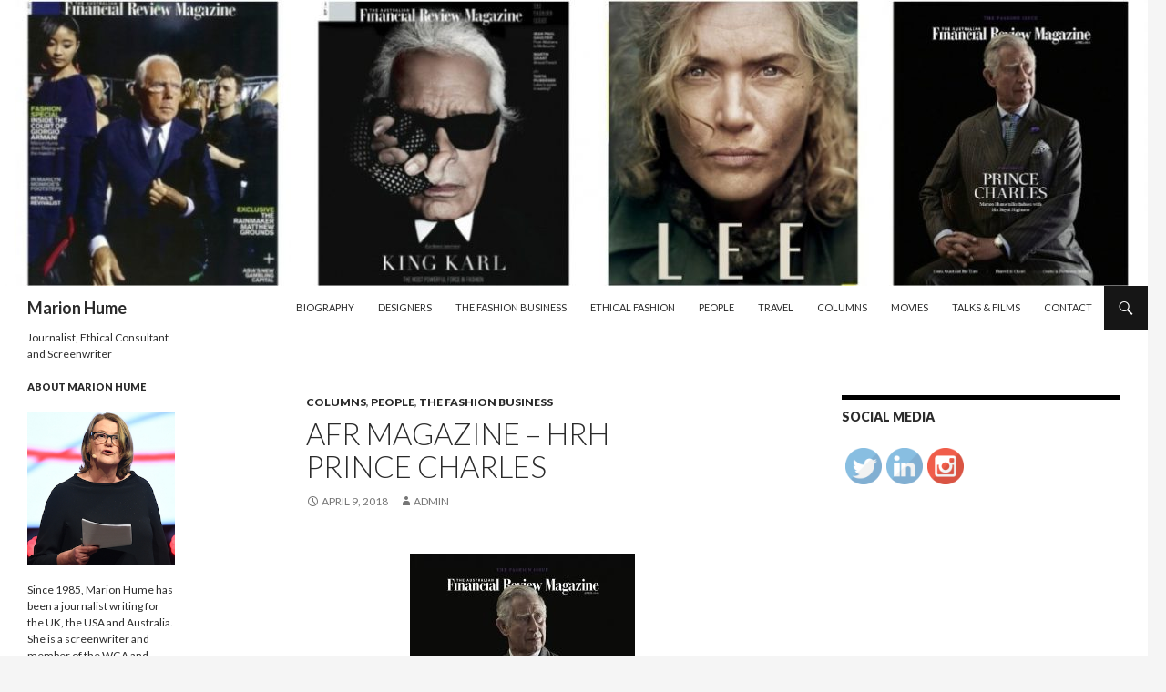

--- FILE ---
content_type: text/html; charset=UTF-8
request_url: http://www.marionhume.com/2018/04/afr-magazine-hrh-prince-charles/
body_size: 10405
content:
<!DOCTYPE html>
<!--[if IE 7]>
<html class="ie ie7" lang="en-US">
<![endif]-->
<!--[if IE 8]>
<html class="ie ie8" lang="en-US">
<![endif]-->
<!--[if !(IE 7) & !(IE 8)]><!-->
<html lang="en-US">
<!--<![endif]-->
<head>
	<meta charset="UTF-8">
	<meta name="viewport" content="width=device-width">
	
	<link rel="profile" href="https://gmpg.org/xfn/11">
	<link rel="pingback" href="http://www.marionhume.com/xmlrpc.php">
	<!--[if lt IE 9]>
	<script src="http://www.marionhume.com/wp-content/themes/twentyfourteen/js/html5.js?ver=3.7.0"></script>
	<![endif]-->
	
	<!-- This site is optimized with the Yoast SEO plugin v15.2 - https://yoast.com/wordpress/plugins/seo/ -->
	<title>AFR Magazine - HRH Prince Charles - Marion Hume</title>
	<meta name="robots" content="index, follow, max-snippet:-1, max-image-preview:large, max-video-preview:-1" />
	<link rel="canonical" href="http://www.marionhume.com/2018/04/afr-magazine-hrh-prince-charles/" />
	<meta property="og:locale" content="en_US" />
	<meta property="og:type" content="article" />
	<meta property="og:title" content="AFR Magazine - HRH Prince Charles - Marion Hume" />
	<meta property="og:url" content="http://www.marionhume.com/2018/04/afr-magazine-hrh-prince-charles/" />
	<meta property="og:site_name" content="Marion Hume" />
	<meta property="article:published_time" content="2018-04-09T14:31:23+00:00" />
	<meta property="article:modified_time" content="2018-04-09T16:08:22+00:00" />
	<meta property="og:image" content="http://www.marionhume.com/wp-content/uploads/2018/04/HRH-AFR-cover-247x300.jpg" />
	<meta name="twitter:label1" value="Written by">
	<meta name="twitter:data1" value="admin">
	<meta name="twitter:label2" value="Est. reading time">
	<meta name="twitter:data2" value="0 minutes">
	<script type="application/ld+json" class="yoast-schema-graph">{"@context":"https://schema.org","@graph":[{"@type":"WebSite","@id":"https://www.marionhume.com/#website","url":"https://www.marionhume.com/","name":"Marion Hume","description":"Journalist, Ethical Consultant and Screenwriter","potentialAction":[{"@type":"SearchAction","target":"https://www.marionhume.com/?s={search_term_string}","query-input":"required name=search_term_string"}],"inLanguage":"en-US"},{"@type":"ImageObject","@id":"http://www.marionhume.com/2018/04/afr-magazine-hrh-prince-charles/#primaryimage","inLanguage":"en-US","url":"http://www.marionhume.com/wp-content/uploads/2018/04/HRH-AFR-cover.jpg","width":1654,"height":2008},{"@type":"WebPage","@id":"http://www.marionhume.com/2018/04/afr-magazine-hrh-prince-charles/#webpage","url":"http://www.marionhume.com/2018/04/afr-magazine-hrh-prince-charles/","name":"AFR Magazine - HRH Prince Charles - Marion Hume","isPartOf":{"@id":"https://www.marionhume.com/#website"},"primaryImageOfPage":{"@id":"http://www.marionhume.com/2018/04/afr-magazine-hrh-prince-charles/#primaryimage"},"datePublished":"2018-04-09T14:31:23+00:00","dateModified":"2018-04-09T16:08:22+00:00","author":{"@id":"https://www.marionhume.com/#/schema/person/c7496e0249453c58fe7e959c7256be65"},"inLanguage":"en-US","potentialAction":[{"@type":"ReadAction","target":["http://www.marionhume.com/2018/04/afr-magazine-hrh-prince-charles/"]}]},{"@type":"Person","@id":"https://www.marionhume.com/#/schema/person/c7496e0249453c58fe7e959c7256be65","name":"admin","image":{"@type":"ImageObject","@id":"https://www.marionhume.com/#personlogo","inLanguage":"en-US","url":"http://1.gravatar.com/avatar/aa1992251c7c76dae74e8c6a8a040829?s=96&d=mm&r=g","caption":"admin"}}]}</script>
	<!-- / Yoast SEO plugin. -->


<link rel='dns-prefetch' href='//fonts.googleapis.com' />
<link rel='dns-prefetch' href='//s.w.org' />
<link href='https://fonts.gstatic.com' crossorigin rel='preconnect' />
<link rel="alternate" type="application/rss+xml" title="Marion Hume &raquo; Feed" href="http://www.marionhume.com/feed/" />
<link rel="alternate" type="application/rss+xml" title="Marion Hume &raquo; Comments Feed" href="http://www.marionhume.com/comments/feed/" />
		<script>
			window._wpemojiSettings = {"baseUrl":"https:\/\/s.w.org\/images\/core\/emoji\/13.0.0\/72x72\/","ext":".png","svgUrl":"https:\/\/s.w.org\/images\/core\/emoji\/13.0.0\/svg\/","svgExt":".svg","source":{"concatemoji":"http:\/\/www.marionhume.com\/wp-includes\/js\/wp-emoji-release.min.js?ver=5.5.17"}};
			!function(e,a,t){var n,r,o,i=a.createElement("canvas"),p=i.getContext&&i.getContext("2d");function s(e,t){var a=String.fromCharCode;p.clearRect(0,0,i.width,i.height),p.fillText(a.apply(this,e),0,0);e=i.toDataURL();return p.clearRect(0,0,i.width,i.height),p.fillText(a.apply(this,t),0,0),e===i.toDataURL()}function c(e){var t=a.createElement("script");t.src=e,t.defer=t.type="text/javascript",a.getElementsByTagName("head")[0].appendChild(t)}for(o=Array("flag","emoji"),t.supports={everything:!0,everythingExceptFlag:!0},r=0;r<o.length;r++)t.supports[o[r]]=function(e){if(!p||!p.fillText)return!1;switch(p.textBaseline="top",p.font="600 32px Arial",e){case"flag":return s([127987,65039,8205,9895,65039],[127987,65039,8203,9895,65039])?!1:!s([55356,56826,55356,56819],[55356,56826,8203,55356,56819])&&!s([55356,57332,56128,56423,56128,56418,56128,56421,56128,56430,56128,56423,56128,56447],[55356,57332,8203,56128,56423,8203,56128,56418,8203,56128,56421,8203,56128,56430,8203,56128,56423,8203,56128,56447]);case"emoji":return!s([55357,56424,8205,55356,57212],[55357,56424,8203,55356,57212])}return!1}(o[r]),t.supports.everything=t.supports.everything&&t.supports[o[r]],"flag"!==o[r]&&(t.supports.everythingExceptFlag=t.supports.everythingExceptFlag&&t.supports[o[r]]);t.supports.everythingExceptFlag=t.supports.everythingExceptFlag&&!t.supports.flag,t.DOMReady=!1,t.readyCallback=function(){t.DOMReady=!0},t.supports.everything||(n=function(){t.readyCallback()},a.addEventListener?(a.addEventListener("DOMContentLoaded",n,!1),e.addEventListener("load",n,!1)):(e.attachEvent("onload",n),a.attachEvent("onreadystatechange",function(){"complete"===a.readyState&&t.readyCallback()})),(n=t.source||{}).concatemoji?c(n.concatemoji):n.wpemoji&&n.twemoji&&(c(n.twemoji),c(n.wpemoji)))}(window,document,window._wpemojiSettings);
		</script>
		<style>
img.wp-smiley,
img.emoji {
	display: inline !important;
	border: none !important;
	box-shadow: none !important;
	height: 1em !important;
	width: 1em !important;
	margin: 0 .07em !important;
	vertical-align: -0.1em !important;
	background: none !important;
	padding: 0 !important;
}
</style>
	<link rel='stylesheet' id='wp-block-library-css'  href='http://www.marionhume.com/wp-includes/css/dist/block-library/style.min.css?ver=5.5.17' media='all' />
<link rel='stylesheet' id='wp-block-library-theme-css'  href='http://www.marionhume.com/wp-includes/css/dist/block-library/theme.min.css?ver=5.5.17' media='all' />
<link rel='stylesheet' id='contact-form-7-css'  href='http://www.marionhume.com/wp-content/plugins/contact-form-7/includes/css/styles.css?ver=5.3' media='all' />
<link rel='stylesheet' id='SFSImainCss-css'  href='http://www.marionhume.com/wp-content/plugins/ultimate-social-media-icons/css/sfsi-style.css?ver=5.5.17' media='all' />
<link rel='stylesheet' id='twentyfourteen-lato-css'  href='https://fonts.googleapis.com/css?family=Lato%3A300%2C400%2C700%2C900%2C300italic%2C400italic%2C700italic&#038;subset=latin%2Clatin-ext&#038;display=fallback' media='all' />
<link rel='stylesheet' id='genericons-css'  href='http://www.marionhume.com/wp-content/themes/twentyfourteen/genericons/genericons.css?ver=3.0.3' media='all' />
<link rel='stylesheet' id='twentyfourteen-style-css'  href='http://www.marionhume.com/wp-content/themes/twentyfourteen/style.css?ver=20190507' media='all' />
<link rel='stylesheet' id='twentyfourteen-block-style-css'  href='http://www.marionhume.com/wp-content/themes/twentyfourteen/css/blocks.css?ver=20190102' media='all' />
<!--[if lt IE 9]>
<link rel='stylesheet' id='twentyfourteen-ie-css'  href='http://www.marionhume.com/wp-content/themes/twentyfourteen/css/ie.css?ver=20140701' media='all' />
<![endif]-->
<script src='http://www.marionhume.com/wp-includes/js/jquery/jquery.js?ver=1.12.4-wp' id='jquery-core-js'></script>
<script src='http://www.marionhume.com/wp-includes/js/jquery/jquery-migrate.min.js?ver=1.4.1' id='jquery-migrate-js'></script>
<link rel="https://api.w.org/" href="http://www.marionhume.com/wp-json/" /><link rel="alternate" type="application/json" href="http://www.marionhume.com/wp-json/wp/v2/posts/7254" /><link rel="EditURI" type="application/rsd+xml" title="RSD" href="http://www.marionhume.com/xmlrpc.php?rsd" />
<link rel="wlwmanifest" type="application/wlwmanifest+xml" href="http://www.marionhume.com/wp-includes/wlwmanifest.xml" /> 
<meta name="generator" content="WordPress 5.5.17" />
<link rel='shortlink' href='http://www.marionhume.com/?p=7254' />
<link rel="alternate" type="application/json+oembed" href="http://www.marionhume.com/wp-json/oembed/1.0/embed?url=http%3A%2F%2Fwww.marionhume.com%2F2018%2F04%2Fafr-magazine-hrh-prince-charles%2F" />
<link rel="alternate" type="text/xml+oembed" href="http://www.marionhume.com/wp-json/oembed/1.0/embed?url=http%3A%2F%2Fwww.marionhume.com%2F2018%2F04%2Fafr-magazine-hrh-prince-charles%2F&#038;format=xml" />
<style id="fourteen-colors" type="text/css">/* Custom Contrast Color */
		.site:before,
		#secondary,
		.site-header,
		.site-footer,
		.menu-toggle,
		.featured-content,
		.featured-content .entry-header,
		.slider-direction-nav a,
		.ie8 .featured-content,
		.ie8 .site:before,
		.has-black-background-color {
			background-color: #ffffff;
		}

		.has-black-color {
			color: #ffffff;
		}

		.grid .featured-content .entry-header,
		.ie8 .grid .featured-content .entry-header {
			border-color: #ffffff;
		}

		.slider-control-paging a:before {
			background-color: rgba(255,255,255,.33);
		}

		.hentry .mejs-mediaelement,
		.widget .mejs-mediaelement,
 		.hentry .mejs-container .mejs-controls,
 		.widget .mejs-container .mejs-controls {
			background: #ffffff;
		}

		/* Player controls need separation from the contrast background */
		.primary-sidebar .mejs-controls,
		.site-footer .mejs-controls {
			border: 1px solid;
		}
		
			.site-description,
			.secondary-navigation a,
			.widget,
			.widget a,
			.widget-title,
			.widget-title a,
			.widget_calendar caption,
			.site-header a,
			.site-title a,
			.site-title a:hover,
			.menu-toggle:before,
			.site-footer,
			.site-footer a,
			.featured-content a,
			.featured-content .entry-meta,
			.slider-direction-nav a:before,
			.hentry .mejs-container .mejs-controls .mejs-time span,
			.widget .mejs-container .mejs-controls .mejs-time span,
			.hentry .mejs-controls .mejs-button button,
			.widget .mejs-controls .mejs-button button {
				color: #2b2b2b;
			}

			@media screen and (min-width: 783px) {
				.primary-navigation ul ul a {
					color: #fff;
				}
			}

			@media screen and (min-width: 1008px) {
				.secondary-navigation ul ul a,
				.secondary-navigation li:hover > a,
				.secondary-navigation li.focus > a {
					color: #fff;
				}
			}

			.widget_calendar tbody a,
			.site-footer .widget_calendar tbody a,
			.slider-direction-nav a:hover:before {
				color: #fff;
			}

			.slider-control-paging a:before {
				background-color: rgba(0, 0, 0, .33);
			}

			.featured-content {
				background-image: url(http://www.marionhume.com/wp-content/plugins/fourteen-colors/pattern-dark-inverse.svg);
			}

			.site-navigation li,
			#secondary,
			.secondary-navigation,
			.secondary-navigation li,
			.widget table,
			.widget th,
			.widget td,
			.widget_archive li,
			.widget_categories li,
			.widget_links li,
			.widget_meta li,
			.widget_nav_menu li,
			.widget_pages li,
			.widget_recent_comments li,
			.widget_recent_entries li,
			.widget_text li,
			.widget_categories li ul,
			.widget_nav_menu li ul,
			.widget_pages li ul,
			.widget_text li ul,
			.widget abbr[title] {
				border-color: rgba(0, 0, 0, .2);
			}

			.widget input,
			.widget textarea {
				background-color: rgba(0, 0, 0, .02);
				border-color: rgba(0, 0, 0, .2);
				color: #000;
			}

			.widget input:focus, .widget textarea:focus {
				border-color: rgba(0, 0, 0, 0.4);
			}

			.widget_twentyfourteen_ephemera .entry-meta a {
				color: rgba(0, 0, 0, 0.7);
			}

			.widget_twentyfourteen_ephemera > ol > li {
				border-bottom-color: rgba(0, 0, 0, 0.2);
			}

			#supplementary + .site-info {
				border-top: 1px solid rgba(0, 0, 0, 0.2);
			}

			.hentry .mejs-controls .mejs-time-rail .mejs-time-total,
			.widget .mejs-controls .mejs-time-rail .mejs-time-total,
			.hentry .mejs-controls .mejs-horizontal-volume-slider .mejs-horizontal-volume-total,
			.widget .mejs-controls .mejs-horizontal-volume-slider .mejs-horizontal-volume-total {
				background: rgba(0,0,0,.3);
			}

			.hentry .mejs-controls .mejs-time-rail .mejs-time-loaded,
			.widget .mejs-controls .mejs-time-rail .mejs-time-loaded,
			.hentry .mejs-controls .mejs-horizontal-volume-slider .mejs-horizontal-volume-current,
			.widget .mejs-controls .mejs-horizontal-volume-slider .mejs-horizontal-volume-current {
				background-color: #2b2b2b;
			}

			/* Override the site title color option with an over-qualified selector, as the option is hidden. */
			h1.site-title a {
				color: #2b2b2b;
			}
		
		.menu-toggle:active,
		.menu-toggle:focus,
		.menu-toggle:hover {
			background-color: #ffffff;
		}
		/* Custom accent color. */
		button,
		.button,
		.contributor-posts-link,
		input[type="button"],
		input[type="reset"],
		input[type="submit"],
		.search-toggle,
		.hentry .mejs-controls .mejs-time-rail .mejs-time-current,
		.widget .mejs-controls .mejs-time-rail .mejs-time-current,
		.hentry .mejs-overlay:hover .mejs-overlay-button,
		.widget .mejs-overlay:hover .mejs-overlay-button,
		.widget button,
		.widget .button,
		.widget input[type="button"],
		.widget input[type="reset"],
		.widget input[type="submit"],
		.widget_calendar tbody a,
		.content-sidebar .widget input[type="button"],
		.content-sidebar .widget input[type="reset"],
		.content-sidebar .widget input[type="submit"],
		.slider-control-paging .slider-active:before,
		.slider-control-paging .slider-active:hover:before,
		.slider-direction-nav a:hover,
		.ie8 .primary-navigation ul ul,
		.ie8 .secondary-navigation ul ul,
		.ie8 .primary-navigation li:hover > a,
		.ie8 .primary-navigation li.focus > a,
		.ie8 .secondary-navigation li:hover > a,
		.ie8 .secondary-navigation li.focus > a,
		.wp-block-file .wp-block-file__button,
		.wp-block-button__link,
		.has-green-background-color {
			background-color: #161616;
		}

		.site-navigation a:hover,
		.is-style-outline .wp-block-button__link:not(.has-text-color),
		.has-green-color {
			color: #161616;
		}

		::-moz-selection {
			background: #161616;
		}

		::selection {
			background: #161616;
		}

		.paging-navigation .page-numbers.current {
			border-color: #161616;
		}

		@media screen and (min-width: 782px) {
			.primary-navigation li:hover > a,
			.primary-navigation li.focus > a,
			.primary-navigation ul ul {
				background-color: #161616;
			}
		}

		@media screen and (min-width: 1008px) {
			.secondary-navigation li:hover > a,
			.secondary-navigation li.focus > a,
			.secondary-navigation ul ul {
				background-color: #161616;
			}
		}
	
			.contributor-posts-link,
			button,
			.button,
			input[type="button"],
			input[type="reset"],
			input[type="submit"],
			.search-toggle:before,
			.hentry .mejs-overlay:hover .mejs-overlay-button,
			.widget .mejs-overlay:hover .mejs-overlay-button,
			.widget button,
			.widget .button,
			.widget input[type="button"],
			.widget input[type="reset"],
			.widget input[type="submit"],
			.widget_calendar tbody a,
			.widget_calendar tbody a:hover,
			.site-footer .widget_calendar tbody a,
			.content-sidebar .widget input[type="button"],
			.content-sidebar .widget input[type="reset"],
			.content-sidebar .widget input[type="submit"],
			button:hover,
			button:focus,
			.button:hover,
			.button:focus,
			.widget a.button:hover,
			.widget a.button:focus,
			.widget a.button:active,
			.content-sidebar .widget a.button,
			.content-sidebar .widget a.button:hover,
			.content-sidebar .widget a.button:focus,
			.content-sidebar .widget a.button:active,
			.contributor-posts-link:hover,
			.contributor-posts-link:active,
			input[type="button"]:hover,
			input[type="button"]:focus,
			input[type="reset"]:hover,
			input[type="reset"]:focus,
			input[type="submit"]:hover,
			input[type="submit"]:focus,
			.slider-direction-nav a:hover:before {
				color: #fff;
			}

			@media screen and (min-width: 782px) {
				.primary-navigation ul ul a,
				.primary-navigation li:hover > a,
				.primary-navigation li.focus > a,
				.primary-navigation ul ul {
					color: #fff;
				}
			}

			@media screen and (min-width: 1008px) {
				.secondary-navigation ul ul a,
				.secondary-navigation li:hover > a,
				.secondary-navigation li.focus > a,
				.secondary-navigation ul ul {
					color: #fff;
				}
			}
		
		/* Generated variants of custom accent color. */
		a,
		.content-sidebar .widget a {
			color: #161616;
		}

		.contributor-posts-link:hover,
		.button:hover,
		.button:focus,
		.slider-control-paging a:hover:before,
		.search-toggle:hover,
		.search-toggle.active,
		.search-box,
		.widget_calendar tbody a:hover,
		button:hover,
		button:focus,
		input[type="button"]:hover,
		input[type="button"]:focus,
		input[type="reset"]:hover,
		input[type="reset"]:focus,
		input[type="submit"]:hover,
		input[type="submit"]:focus,
		.widget button:hover,
		.widget .button:hover,
		.widget button:focus,
		.widget .button:focus,
		.widget input[type="button"]:hover,
		.widget input[type="button"]:focus,
		.widget input[type="reset"]:hover,
		.widget input[type="reset"]:focus,
		.widget input[type="submit"]:hover,
		.widget input[type="submit"]:focus,
		.content-sidebar .widget input[type="button"]:hover,
		.content-sidebar .widget input[type="button"]:focus,
		.content-sidebar .widget input[type="reset"]:hover,
		.content-sidebar .widget input[type="reset"]:focus,
		.content-sidebar .widget input[type="submit"]:hover,
		.content-sidebar .widget input[type="submit"]:focus,
		.ie8 .primary-navigation ul ul a:hover,
		.ie8 .primary-navigation ul ul li.focus > a,
		.ie8 .secondary-navigation ul ul a:hover,
		.ie8 .secondary-navigation ul ul li.focus > a,
		.wp-block-file .wp-block-file__button:hover,
		.wp-block-file .wp-block-file__button:focus,
		.wp-block-button__link:not(.has-text-color):hover,
		.wp-block-button__link:not(.has-text-color):focus,
		.is-style-outline .wp-block-button__link:not(.has-text-color):hover,
		.is-style-outline .wp-block-button__link:not(.has-text-color):focus {
			background-color: #333333;
		}

		.featured-content a:hover,
		.featured-content .entry-title a:hover,
		.widget a:hover,
		.widget-title a:hover,
		.widget_twentyfourteen_ephemera .entry-meta a:hover,
		.hentry .mejs-controls .mejs-button button:hover,
		.widget .mejs-controls .mejs-button button:hover,
		.site-info a:hover,
		.featured-content a:hover,
		.wp-block-latest-comments_comment-meta a:hover,
		.wp-block-latest-comments_comment-meta a:focus {
			color: #333333;
		}

		a:active,
		a:hover,
		.entry-title a:hover,
		.entry-meta a:hover,
		.cat-links a:hover,
		.entry-content .edit-link a:hover,
		.post-navigation a:hover,
		.image-navigation a:hover,
		.comment-author a:hover,
		.comment-list .pingback a:hover,
		.comment-list .trackback a:hover,
		.comment-metadata a:hover,
		.comment-reply-title small a:hover,
		.content-sidebar .widget a:hover,
		.content-sidebar .widget .widget-title a:hover,
		.content-sidebar .widget_twentyfourteen_ephemera .entry-meta a:hover {
			color: #333333;
		}

		.page-links a:hover,
		.paging-navigation a:hover {
			border-color: #333333;
		}

		.entry-meta .tag-links a:hover:before {
			border-right-color: #333333;
		}

		.page-links a:hover,
		.entry-meta .tag-links a:hover {
			background-color: #333333;
		}

		@media screen and (min-width: 782px) {
			.primary-navigation ul ul a:hover,
			.primary-navigation ul ul li.focus > a {
				background-color: #333333;
			}
		}

		@media screen and (min-width: 1008px) {
			.secondary-navigation ul ul a:hover,
			.secondary-navigation ul ul li.focus > a {
				background-color: #333333;
			}
		}

		button:active,
		.button:active,
		.contributor-posts-link:active,
		input[type="button"]:active,
		input[type="reset"]:active,
		input[type="submit"]:active,
		.widget input[type="button"]:active,
		.widget input[type="reset"]:active,
		.widget input[type="submit"]:active,
		.content-sidebar .widget input[type="button"]:active,
		.content-sidebar .widget input[type="reset"]:active,
		.content-sidebar .widget input[type="submit"]:active,
		.wp-block-file .wp-block-file__button:active,
		.wp-block-button__link:active {
			background-color: #474747;
		}

		.site-navigation .current_page_item > a,
		.site-navigation .current_page_ancestor > a,
		.site-navigation .current-menu-item > a,
		.site-navigation .current-menu-ancestor > a {
			color: #474747;
		}
	</style><meta name="follow.[base64]" content="CsW0wyz03pGTPkYKW0Y3"/><link rel="icon" href="http://www.marionhume.com/wp-content/uploads/2018/09/TinyM-150x150.jpg" sizes="32x32" />
<link rel="icon" href="http://www.marionhume.com/wp-content/uploads/2018/09/TinyM.jpg" sizes="192x192" />
<link rel="apple-touch-icon" href="http://www.marionhume.com/wp-content/uploads/2018/09/TinyM.jpg" />
<meta name="msapplication-TileImage" content="http://www.marionhume.com/wp-content/uploads/2018/09/TinyM.jpg" />
</head>

<body class="post-template-default single single-post postid-7254 single-format-standard wp-embed-responsive group-blog header-image footer-widgets singular">
<div id="page" class="hfeed site">
		<div id="site-header">
		<a href="http://www.marionhume.com/" rel="home">
			<img src="http://www.marionhume.com/wp-content/uploads/2025/08/cropped-1756553467098.jpg" width="1260" height="314" alt="Marion Hume">
		</a>
	</div>
	
	<header id="masthead" class="site-header" role="banner">
		<div class="header-main">
			<h1 class="site-title"><a href="http://www.marionhume.com/" rel="home">Marion Hume</a></h1>

			<div class="search-toggle">
				<a href="#search-container" class="screen-reader-text" aria-expanded="false" aria-controls="search-container">Search</a>
			</div>

			<nav id="primary-navigation" class="site-navigation primary-navigation" role="navigation">
				<button class="menu-toggle">Primary Menu</button>
				<a class="screen-reader-text skip-link" href="#content">Skip to content</a>
				<div class="menu-articles-container"><ul id="primary-menu" class="nav-menu"><li id="menu-item-4285" class="menu-item menu-item-type-post_type menu-item-object-page menu-item-4285"><a href="http://www.marionhume.com/biography/">Biography</a></li>
<li id="menu-item-170" class="menu-item menu-item-type-taxonomy menu-item-object-category menu-item-170"><a href="http://www.marionhume.com/category/designers/">Designers</a></li>
<li id="menu-item-282" class="menu-item menu-item-type-taxonomy menu-item-object-category current-post-ancestor current-menu-parent current-post-parent menu-item-282"><a href="http://www.marionhume.com/category/fashion_business/">The Fashion&nbsp;Business</a></li>
<li id="menu-item-171" class="menu-item menu-item-type-taxonomy menu-item-object-category menu-item-171"><a href="http://www.marionhume.com/category/ethical_fashion/">Ethical&nbsp;Fashion</a></li>
<li id="menu-item-172" class="menu-item menu-item-type-taxonomy menu-item-object-category current-post-ancestor current-menu-parent current-post-parent menu-item-172"><a href="http://www.marionhume.com/category/people/">People</a></li>
<li id="menu-item-283" class="menu-item menu-item-type-taxonomy menu-item-object-category menu-item-283"><a href="http://www.marionhume.com/category/travel/">Travel</a></li>
<li id="menu-item-173" class="menu-item menu-item-type-taxonomy menu-item-object-category current-post-ancestor current-menu-parent current-post-parent menu-item-173"><a href="http://www.marionhume.com/category/columns/">Columns</a></li>
<li id="menu-item-4591" class="menu-item menu-item-type-taxonomy menu-item-object-category menu-item-4591"><a href="http://www.marionhume.com/category/movies-2/">Movies</a></li>
<li id="menu-item-2739" class="menu-item menu-item-type-taxonomy menu-item-object-category menu-item-2739"><a href="http://www.marionhume.com/category/talks_films/">Talks &#038;&nbsp;Films</a></li>
<li id="menu-item-6716" class="menu-item menu-item-type-post_type menu-item-object-page menu-item-6716"><a href="http://www.marionhume.com/contact/">Contact</a></li>
</ul></div>			</nav>
		</div>

		<div id="search-container" class="search-box-wrapper hide">
			<div class="search-box">
				<form role="search" method="get" class="search-form" action="http://www.marionhume.com/">
				<label>
					<span class="screen-reader-text">Search for:</span>
					<input type="search" class="search-field" placeholder="Search &hellip;" value="" name="s" />
				</label>
				<input type="submit" class="search-submit" value="Search" />
			</form>			</div>
		</div>
	</header><!-- #masthead -->

	<div id="main" class="site-main">

	<div id="primary" class="content-area">
		<div id="content" class="site-content" role="main">
			
<article id="post-7254" class="post-7254 post type-post status-publish format-standard hentry category-columns category-people category-fashion_business tag-afr tag-afr-magazine tag-cover-story tag-hrh tag-prince-charles tag-royal-family tag-sustainability">
	
	<header class="entry-header">
				<div class="entry-meta">
			<span class="cat-links"><a href="http://www.marionhume.com/category/columns/" rel="category tag">Columns</a>, <a href="http://www.marionhume.com/category/people/" rel="category tag">People</a>, <a href="http://www.marionhume.com/category/fashion_business/" rel="category tag">The Fashion Business</a></span>
		</div>
			<h1 class="entry-title">AFR Magazine &#8211; HRH Prince&nbsp;Charles</h1>
		<div class="entry-meta">
			<span class="entry-date"><a href="http://www.marionhume.com/2018/04/afr-magazine-hrh-prince-charles/" rel="bookmark"><time class="entry-date" datetime="2018-04-09T14:31:23+00:00">April 9, 2018</time></a></span> <span class="byline"><span class="author vcard"><a class="url fn n" href="http://www.marionhume.com/author/admin/" rel="author">admin</a></span></span>		</div><!-- .entry-meta -->
	</header><!-- .entry-header -->

		<div class="entry-content">
		<p><a href="http://www.marionhume.com/wp-content/uploads/2018/04/HRH-AFR-cover.jpg"><img loading="lazy" class="aligncenter size-medium wp-image-7255" src="http://www.marionhume.com/wp-content/uploads/2018/04/HRH-AFR-cover-247x300.jpg" alt="" width="247" height="300" srcset="http://www.marionhume.com/wp-content/uploads/2018/04/HRH-AFR-cover-247x300.jpg 247w, http://www.marionhume.com/wp-content/uploads/2018/04/HRH-AFR-cover-768x932.jpg 768w, http://www.marionhume.com/wp-content/uploads/2018/04/HRH-AFR-cover-843x1024.jpg 843w, http://www.marionhume.com/wp-content/uploads/2018/04/HRH-AFR-cover.jpg 1654w" sizes="(max-width: 247px) 100vw, 247px" /></a><a href="http://www.marionhume.com/wp-content/uploads/2018/04/Prince-Charles-1-1.jpg"><img loading="lazy" class="aligncenter size-medium wp-image-7260" src="http://www.marionhume.com/wp-content/uploads/2018/04/Prince-Charles-1-1-300x184.jpg" alt="" width="300" height="184" srcset="http://www.marionhume.com/wp-content/uploads/2018/04/Prince-Charles-1-1-300x184.jpg 300w, http://www.marionhume.com/wp-content/uploads/2018/04/Prince-Charles-1-1-768x471.jpg 768w, http://www.marionhume.com/wp-content/uploads/2018/04/Prince-Charles-1-1-1024x627.jpg 1024w" sizes="(max-width: 300px) 100vw, 300px" /></a><a href="http://www.marionhume.com/wp-content/uploads/2018/04/Prince-Charles-2.jpg"><img loading="lazy" class="aligncenter size-medium wp-image-7264" src="http://www.marionhume.com/wp-content/uploads/2018/04/Prince-Charles-2-247x300.jpg" alt="" width="247" height="300" srcset="http://www.marionhume.com/wp-content/uploads/2018/04/Prince-Charles-2-247x300.jpg 247w, http://www.marionhume.com/wp-content/uploads/2018/04/Prince-Charles-2-768x933.jpg 768w, http://www.marionhume.com/wp-content/uploads/2018/04/Prince-Charles-2-843x1024.jpg 843w" sizes="(max-width: 247px) 100vw, 247px"&nbsp;/></a></p>
<p><a href="http://www.marionhume.com/wp-content/uploads/2018/04/Prince-Charles-3.jpg"><img loading="lazy" class="aligncenter size-medium wp-image-7263" src="http://www.marionhume.com/wp-content/uploads/2018/04/Prince-Charles-3-247x300.jpg" alt="" width="247" height="300" srcset="http://www.marionhume.com/wp-content/uploads/2018/04/Prince-Charles-3-247x300.jpg 247w, http://www.marionhume.com/wp-content/uploads/2018/04/Prince-Charles-3-768x933.jpg 768w, http://www.marionhume.com/wp-content/uploads/2018/04/Prince-Charles-3-843x1024.jpg 843w" sizes="(max-width: 247px) 100vw, 247px" /></a><a href="http://www.marionhume.com/wp-content/uploads/2018/04/Prince-Charles-4.jpg"><img loading="lazy" class="aligncenter size-medium wp-image-7262" src="http://www.marionhume.com/wp-content/uploads/2018/04/Prince-Charles-4-247x300.jpg" alt="" width="247" height="300" srcset="http://www.marionhume.com/wp-content/uploads/2018/04/Prince-Charles-4-247x300.jpg 247w, http://www.marionhume.com/wp-content/uploads/2018/04/Prince-Charles-4-768x933.jpg 768w, http://www.marionhume.com/wp-content/uploads/2018/04/Prince-Charles-4-843x1024.jpg 843w" sizes="(max-width: 247px) 100vw, 247px"&nbsp;/></a></p>
	</div><!-- .entry-content -->
	
	<footer class="entry-meta"><span class="tag-links"><a href="http://www.marionhume.com/tag/afr/" rel="tag">AFR</a><a href="http://www.marionhume.com/tag/afr-magazine/" rel="tag">AFR Magazine</a><a href="http://www.marionhume.com/tag/cover-story/" rel="tag">Cover Story</a><a href="http://www.marionhume.com/tag/hrh/" rel="tag">HRH</a><a href="http://www.marionhume.com/tag/prince-charles/" rel="tag">Prince Charles</a><a href="http://www.marionhume.com/tag/royal-family/" rel="tag">Royal Family</a><a href="http://www.marionhume.com/tag/sustainability/" rel="tag">sustainability</a></span></footer></article><!-- #post-7254 -->
		<nav class="navigation post-navigation" role="navigation">
		<h1 class="screen-reader-text">Post navigation</h1>
		<div class="nav-links">
			<a href="http://www.marionhume.com/2018/04/afr-magazine-wild-best/" rel="prev"><span class="meta-nav">Previous Post</span>AFR Magazine &#8211; The Wild&nbsp;Best</a><a href="http://www.marionhume.com/2018/04/in-conversation-nikes-hannah-jones-at-the-victoria-albert-museum-london/" rel="next"><span class="meta-nav">Next Post</span>In Conversation &#8211; Nike’s Hannah Jones at The Victoria &#038; Albert Museum,&nbsp;London</a>			</div><!-- .nav-links -->
		</nav><!-- .navigation -->
				</div><!-- #content -->
	</div><!-- #primary -->

<div id="content-sidebar" class="content-sidebar widget-area" role="complementary">
	<aside id="sfsi-widget-2" class="widget sfsi"><h1 class="widget-title">Social Media</h1>		<div class="sfsi_widget" data-position="widget" style="display:flex;flex-wrap:wrap;justify-content: left">
			<div id='sfsi_wDiv'></div>
			<div class="norm_row sfsi_wDiv "  style="width:225px;position:absolute;;text-align:left"><div style='width:40px; height:40px;margin-left:5px;margin-bottom:5px; ' class='sfsi_wicons shuffeldiv ' ><div class='inerCnt'><a class=' sficn' data-effect='' target='_blank'  href='https://twitter.com/marionhume1' id='sfsiid_twitter' style='opacity:1'  ><img data-pin-nopin='true' alt='Twitter' title='Twitter' src='http://www.marionhume.com/wp-content/plugins/ultimate-social-media-icons/images/icons_theme/default/default_twitter.png' width='40' height='40' style='' class='sfcm sfsi_wicon ' data-effect=''   /></a></div></div><div style='width:40px; height:40px;margin-left:5px;margin-bottom:5px; ' class='sfsi_wicons shuffeldiv ' ><div class='inerCnt'><a class=' sficn' data-effect='' target='_blank'  href='https://www.linkedin.com/in/marion-hume-81472a4/' id='sfsiid_linkedin' style='opacity:1'  ><img data-pin-nopin='true' alt='LinkedIn' title='LinkedIn' src='http://www.marionhume.com/wp-content/plugins/ultimate-social-media-icons/images/icons_theme/default/default_linkedin.png' width='40' height='40' style='' class='sfcm sfsi_wicon ' data-effect=''   /></a></div></div><div style='width:40px; height:40px;margin-left:5px;margin-bottom:5px; ' class='sfsi_wicons shuffeldiv ' ><div class='inerCnt'><a class=' sficn' data-effect='' target='_blank'  href='https://www.instagram.com/marion.hume/' id='sfsiid_instagram' style='opacity:1'  ><img data-pin-nopin='true' alt='Instagram' title='Instagram' src='http://www.marionhume.com/wp-content/plugins/ultimate-social-media-icons/images/icons_theme/default/default_instagram.png' width='40' height='40' style='' class='sfcm sfsi_wicon ' data-effect=''   /></a></div></div></div ><div id="sfsi_holder" class="sfsi_holders" style="position: relative; float: left;width:100%;z-index:-1;"></div ><script>window.addEventListener("sfsi_functions_loaded", function() 
			{
				if (typeof sfsi_widget_set == "function") {
					sfsi_widget_set();
				}
			}); </script>			<div style="clear: both;"></div>
		</div>
	</aside></div><!-- #content-sidebar -->
<div id="secondary">
		<h2 class="site-description">Journalist, Ethical Consultant and Screenwriter</h2>
	
	
		<div id="primary-sidebar" class="primary-sidebar widget-area" role="complementary">
		<aside id="custom_html-3" class="widget_text widget widget_custom_html"><h1 class="widget-title">About Marion Hume</h1><div class="textwidget custom-html-widget"><img src="http://www.marionhume.com/wp-content/uploads/2019/05/CPHFS19-DAY-1_From-farm-to-fashion-animals-in-fashion-supply-chains-panel-283-TINY.jpg" alt="">
<br><br>
Since 1985, Marion Hume has been a journalist writing for the UK, the USA and Australia. She is a screenwriter and member of the WGA and WGGB.
<br><br>
An ardent activist since the 1980s;  during London’s lockdown, she founded and ran Siren Call, uniting generous donors from the worlds of fashion and beauty to supply non-PPE essentials to thousands of those serving the front line. For five years she was the Senior Consultant for the United Nations' ITC Ethical<br>Fashion Initiative.
<br><br>She is a consultant on social and environmental ethics <br>specialising in helping big business pivot towards the sustainable <br>practices that are essential for us all.

</div></aside><aside id="annual_archive_widget-2" class="widget Annual_Archive_Widget"><h1 class="widget-title">Year</h1>		<select name="archive-dropdown" onchange='document.location.href=this.options[this.selectedIndex].value;'> <option value="">Select Year</option> 	<option value='http://www.marionhume.com/2025/'> 2025 </option>
	<option value='http://www.marionhume.com/2024/'> 2024 </option>
	<option value='http://www.marionhume.com/2023/'> 2023 </option>
	<option value='http://www.marionhume.com/2022/'> 2022 </option>
	<option value='http://www.marionhume.com/2020/'> 2020 </option>
	<option value='http://www.marionhume.com/2019/'> 2019 </option>
	<option value='http://www.marionhume.com/2018/'> 2018 </option>
	<option value='http://www.marionhume.com/2017/'> 2017 </option>
	<option value='http://www.marionhume.com/2016/'> 2016 </option>
	<option value='http://www.marionhume.com/2015/'> 2015 </option>
	<option value='http://www.marionhume.com/2014/'> 2014 </option>
	<option value='http://www.marionhume.com/2013/'> 2013 </option>
	<option value='http://www.marionhume.com/2012/'> 2012 </option>
	<option value='http://www.marionhume.com/2011/'> 2011 </option>
	<option value='http://www.marionhume.com/2010/'> 2010 </option>
	<option value='http://www.marionhume.com/2009/'> 2009 </option>
	<option value='http://www.marionhume.com/2008/'> 2008 </option>
	<option value='http://www.marionhume.com/2007/'> 2007 </option>
	<option value='http://www.marionhume.com/2006/'> 2006 </option>
	<option value='http://www.marionhume.com/2005/'> 2005 </option>
	<option value='http://www.marionhume.com/2004/'> 2004 </option>
	<option value='http://www.marionhume.com/2003/'> 2003 </option>
	<option value='http://www.marionhume.com/2002/'> 2002 </option>
	<option value='http://www.marionhume.com/2001/'> 2001 </option>
	<option value='http://www.marionhume.com/2000/'> 2000 </option>
	<option value='http://www.marionhume.com/1999/'> 1999 </option>
	<option value='http://www.marionhume.com/1998/'> 1998 </option>
	<option value='http://www.marionhume.com/1997/'> 1997 </option>
	<option value='http://www.marionhume.com/1996/'> 1996 </option>
	<option value='http://www.marionhume.com/1995/'> 1995 </option>
	<option value='http://www.marionhume.com/1994/'> 1994 </option>
	<option value='http://www.marionhume.com/1993/'> 1993 </option>
	<option value='http://www.marionhume.com/1992/'> 1992 </option>
	<option value='http://www.marionhume.com/1991/'> 1991 </option>
	<option value='http://www.marionhume.com/1990/'> 1990 </option>
	<option value='http://www.marionhume.com/1989/'> 1989 </option>
	<option value='http://www.marionhume.com/1988/'> 1988 </option>
	<option value='http://www.marionhume.com/1987/'> 1987 </option>
	<option value='http://www.marionhume.com/1986/'> 1986 </option>
	<option value='http://www.marionhume.com/1985/'> 1985 </option>
 </select>
		</aside>	</div><!-- #primary-sidebar -->
	</div><!-- #secondary -->

		</div><!-- #main -->

		<footer id="colophon" class="site-footer" role="contentinfo">

			
<div id="supplementary">
	<div id="footer-sidebar" class="footer-sidebar widget-area" role="complementary">
		<aside id="text-6" class="widget widget_text">			<div class="textwidget"><p>Copyright &copy; 2018 &middot; All Rights Reserved &middot; <a href="http://www.marionhume.com/" >Marion Hume</a></p></div>
		</aside>	</div><!-- #footer-sidebar -->
</div><!-- #supplementary -->

			<div class="site-info">
												<a href="https://wordpress.org/" class="imprint">
					Proudly powered by WordPress				</a>
			</div><!-- .site-info -->
		</footer><!-- #colophon -->
	</div><!-- #page -->

	<script>
window.addEventListener('sfsi_functions_loaded', function() {
    if (typeof sfsi_responsive_toggle == 'function') {
        sfsi_responsive_toggle(0);
        // console.log('sfsi_responsive_toggle');

    }
})
</script>
    <script>
        window.addEventListener('sfsi_functions_loaded', function() {
            if (typeof sfsi_plugin_version == 'function') {
                sfsi_plugin_version(2.60);
            }
        });

        function sfsi_processfurther(ref) {
            var feed_id = '[base64]';
            var feedtype = 8;
            var email = jQuery(ref).find('input[name="email"]').val();
            var filter = /^([a-zA-Z0-9_\.\-])+\@(([a-zA-Z0-9\-])+\.)+([a-zA-Z0-9]{2,4})+$/;
            if ((email != "Enter your email") && (filter.test(email))) {
                if (feedtype == "8") {
                    var url = "https://api.follow.it/subscription-form/" + feed_id + "/" + feedtype;
                    window.open(url, "popupwindow", "scrollbars=yes,width=1080,height=760");
                    return true;
                }
            } else {
                alert("Please enter email address");
                jQuery(ref).find('input[name="email"]').focus();
                return false;
            }
        }
    </script>
    <style type="text/css" aria-selected="true">
        .sfsi_subscribe_Popinner {
            width: 100% !important;

            height: auto !important;

            padding: 18px 0px !important;

            background-color: #ffffff !important;

        }

        .sfsi_subscribe_Popinner form {

            margin: 0 20px !important;

        }

        .sfsi_subscribe_Popinner h5 {

            font-family: Helvetica,Arial,sans-serif !important;

            font-weight: bold !important;

            color: #000000 !important;

            font-size: 16px !important;

            text-align: center !important;

            margin: 0 0 10px !important;

            padding: 0 !important;

        }

        .sfsi_subscription_form_field {

            margin: 5px 0 !important;

            width: 100% !important;

            display: inline-flex;

            display: -webkit-inline-flex;

        }

        .sfsi_subscription_form_field input {

            width: 100% !important;

            padding: 10px 0px !important;

        }

        .sfsi_subscribe_Popinner input[type=email] {

            font-family: Helvetica,Arial,sans-serif !important;

            font-style: normal !important;

            color:  !important;

            font-size: 14px !important;

            text-align: center !important;

        }

        .sfsi_subscribe_Popinner input[type=email]::-webkit-input-placeholder {

            font-family: Helvetica,Arial,sans-serif !important;

            font-style: normal !important;

            color:  !important;

            font-size: 14px !important;

            text-align: center !important;

        }

        .sfsi_subscribe_Popinner input[type=email]:-moz-placeholder {
            /* Firefox 18- */

            font-family: Helvetica,Arial,sans-serif !important;

            font-style: normal !important;

            color:  !important;

            font-size: 14px !important;

            text-align: center !important;

        }

        .sfsi_subscribe_Popinner input[type=email]::-moz-placeholder {
            /* Firefox 19+ */

            font-family: Helvetica,Arial,sans-serif !important;

            font-style: normal !important;

            color:  !important;

            font-size: 14px !important;

            text-align: center !important;

        }

        .sfsi_subscribe_Popinner input[type=email]:-ms-input-placeholder {

            font-family: Helvetica,Arial,sans-serif !important;

            font-style: normal !important;

            color:  !important;

            font-size: 14px !important;

            text-align: center !important;

        }

        .sfsi_subscribe_Popinner input[type=submit] {

            font-family: Helvetica,Arial,sans-serif !important;

            font-weight: bold !important;

            color: #000000 !important;

            font-size: 16px !important;

            text-align: center !important;

            background-color: #dedede !important;

        }

        .sfsi_shortcode_container {
            float: left;
        }

        .sfsi_shortcode_container .norm_row .sfsi_wDiv {
            position: relative !important;
        }

        .sfsi_shortcode_container .sfsi_holders {
            display: none;
        }

            </style>

<script id='contact-form-7-js-extra'>
var wpcf7 = {"apiSettings":{"root":"http:\/\/www.marionhume.com\/wp-json\/contact-form-7\/v1","namespace":"contact-form-7\/v1"},"cached":"1"};
</script>
<script src='http://www.marionhume.com/wp-content/plugins/contact-form-7/includes/js/scripts.js?ver=5.3' id='contact-form-7-js'></script>
<script src='http://www.marionhume.com/wp-includes/js/jquery/ui/core.min.js?ver=1.11.4' id='jquery-ui-core-js'></script>
<script src='http://www.marionhume.com/wp-content/plugins/ultimate-social-media-icons/js/shuffle/modernizr.custom.min.js?ver=5.5.17' id='SFSIjqueryModernizr-js'></script>
<script src='http://www.marionhume.com/wp-content/plugins/ultimate-social-media-icons/js/shuffle/jquery.shuffle.min.js?ver=5.5.17' id='SFSIjqueryShuffle-js'></script>
<script src='http://www.marionhume.com/wp-content/plugins/ultimate-social-media-icons/js/shuffle/random-shuffle-min.js?ver=5.5.17' id='SFSIjqueryrandom-shuffle-js'></script>
<script id='SFSICustomJs-js-extra'>
var sfsi_icon_ajax_object = {"ajax_url":"http:\/\/www.marionhume.com\/wp-admin\/admin-ajax.php"};
var sfsi_icon_ajax_object = {"ajax_url":"http:\/\/www.marionhume.com\/wp-admin\/admin-ajax.php","plugin_url":"http:\/\/www.marionhume.com\/wp-content\/plugins\/ultimate-social-media-icons\/"};
</script>
<script src='http://www.marionhume.com/wp-content/plugins/ultimate-social-media-icons/js/custom.js?ver=5.5.17' id='SFSICustomJs-js'></script>
<script src='http://www.marionhume.com/wp-includes/js/imagesloaded.min.js?ver=4.1.4' id='imagesloaded-js'></script>
<script src='http://www.marionhume.com/wp-includes/js/masonry.min.js?ver=4.2.2' id='masonry-js'></script>
<script src='http://www.marionhume.com/wp-includes/js/jquery/jquery.masonry.min.js?ver=3.1.2b' id='jquery-masonry-js'></script>
<script src='http://www.marionhume.com/wp-content/themes/twentyfourteen/js/functions.js?ver=20171218' id='twentyfourteen-script-js'></script>
<script src='http://www.marionhume.com/wp-includes/js/wp-embed.min.js?ver=5.5.17' id='wp-embed-js'></script>
</body>
</html>

<!--
Performance optimized by W3 Total Cache. Learn more: https://www.boldgrid.com/w3-total-cache/


Served from: www.marionhume.com @ 2026-01-23 14:50:03 by W3 Total Cache
-->